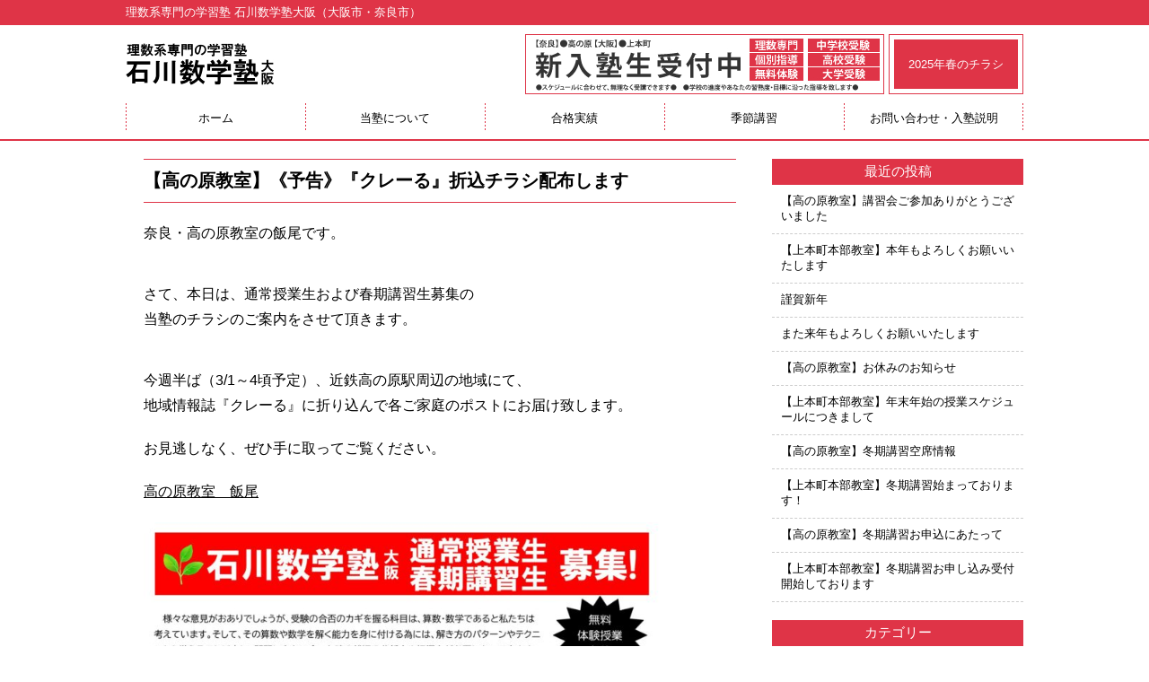

--- FILE ---
content_type: text/html; charset=UTF-8
request_url: https://www.ishikawasugakujuku.jp/contents/2023/02/26/10704/
body_size: 4218
content:
<!DOCTYPE html>
<html lang="ja" class="no-js">
<head>
<meta charset="UTF-8">
<meta name="viewport" content="width=device-width,initial-scale=1.0" />
<meta name="description" content="【高の原教室】《予告》『クレーる』折込チラシ配布します。理数系専門の学習塾。株式会社石川数学塾大阪のホームページ。" />
<meta name="Keywords" content="数学,理数,塾,オンライン,高の原,上本町,香里園" />
<title>【高の原教室】《予告》『クレーる』折込チラシ配布します | 理数系専門の学習塾 石川数学塾大阪（大阪市・寝屋川市・奈良市）</title>
<link rel="alternate" type="text/xml" title="RSS .92" href="https://www.ishikawasugakujuku.jp/contents/feed/rss/" />
<link rel="alternate" type="application/atom+xml" title="Atom 0.3" href="https://www.ishikawasugakujuku.jp/contents/feed/atom/" />
<link rel="pingback" href="https://www.ishikawasugakujuku.jp/contents/xmlrpc.php" />

<link rel="stylesheet" type="text/css" media="screen and (max-width:479px)" href="https://www.ishikawasugakujuku.jp/css/sp3.css"/>
<link rel="stylesheet" type="text/css" media="screen and (min-width:480px)" href="https://www.ishikawasugakujuku.jp/css/wp-style.css" />
<script src="//ajax.googleapis.com/ajax/libs/jquery/1.10.2/jquery.min.js"></script>
<script type="text/javascript" src="https://www.ishikawasugakujuku.jp/js/spmenu.js"></script>

<script type="text/javascript" src="https://ajax.googleapis.com/ajax/libs/jquery/1.5.2/jquery.min.js"></script>
<script type="text/javascript" src="https://www.ishikawasugakujuku.jp/js/pagetop.js"></script>
<script>
  (function(i,s,o,g,r,a,m){i['GoogleAnalyticsObject']=r;i[r]=i[r]||function(){
  (i[r].q=i[r].q||[]).push(arguments)},i[r].l=1*new Date();a=s.createElement(o),
  m=s.getElementsByTagName(o)[0];a.async=1;a.src=g;m.parentNode.insertBefore(a,m)
  })(window,document,'script','//www.google-analytics.com/analytics.js','ga');

  ga('create', 'UA-42810580-1', 'ishikawasugakujuku.jp');
  ga('send', 'pageview');

</script>
</head>

<body>

<div class="navToggle">
<span></span><span></span><span></span><span>menu</span>
</div>

<div id="top">
<div class="topwaku">
<h1 id="key"><a href="https://www.ishikawasugakujuku.jp/">理数系専門の学習塾 石川数学塾大阪（大阪市・奈良市）</a></h1>
</div>
</div>

<div id="header">
<div class="header_left">
<a href="https://www.ishikawasugakujuku.jp/"><img src="https://www.ishikawasugakujuku.jp/images/title.jpg" alt="理数系専門の学習塾 石川数学塾大阪" class="title" /></a>
</div>
<div class="header_right">
<img src="https://www.ishikawasugakujuku.jp/images/banner02.jpg" alt="新入塾生受付中" usemap="#Map" class="hr02" border="0" />
<div class="hr03">
<p class="hr04"><a href="https://www.ishikawasugakujuku.jp/index.html#chirashi">2025年春のチラシ</a></p>
</div>
</div>
</div>


<div id="naviwaku">
<div class="navi">
<ul id="dropmenu">
<li><a href="https://www.ishikawasugakujuku.jp/">ホーム</a></li>
<li><a href="https://www.ishikawasugakujuku.jp/about.html">当塾について</a>
<ul>
<li><a href="https://www.ishikawasugakujuku.jp/classroom.html">教室案内</a>
<ul>
<li><a href="https://www.ishikawasugakujuku.jp/classroom.html#takanohara">高の原教室</a></li>
<li><a href="https://www.ishikawasugakujuku.jp/classroom.html#uehonmachi">上本町本部教室</a></li>
</ul>
</li>
<li><a href="https://www.ishikawasugakujuku.jp/price.html">コマ表・料金表</a>
<ul>
<li><a href="https://www.ishikawasugakujuku.jp/price.html#komahyo">コマ表</a>
<ul>
<li><a href="https://www.ishikawasugakujuku.jp/price.html#komahyo-takanohara">高の原教室</a></li>
<li><a href="https://www.ishikawasugakujuku.jp/price.html#komahyo-uehonmachi">上本町本部教室</a></li>
</ul>
</li>
<li><a href="https://www.ishikawasugakujuku.jp/price.html#price">料金表</a>
<ul>
<li><a href="https://www.ishikawasugakujuku.jp/price.html#price-takanohara">高の原教室</a></li>
<li><a href="https://www.ishikawasugakujuku.jp/price.html#price-uehonmachi">上本町本部教室</a></li>
</ul>
</li>
</ul>
</li>
<li><a href="https://www.ishikawasugakujuku.jp/howto.html">入塾方法</a></li>
<li><a href="https://www.ishikawasugakujuku.jp/kyouzai.html">教材の紹介</a></li>
<li><a href="https://www.ishikawasugakujuku.jp/history.html">これまでのあゆみ</a></li>
</ul>
</li>
<li><a href="https://www.ishikawasugakujuku.jp/jisseki.html">合格実績</a>
<ul>
<li><a href="https://www.ishikawasugakujuku.jp/contents/category/voice/">卒業生の声</a></li>
</ul>
</li>
<li><a href="https://www.ishikawasugakujuku.jp/koushu.html">季節講習</a></li>
<li><a href="#">お問い合わせ・入塾説明</a>
<ul>
<li><a href="https://www.ishikawasugakujuku.jp/contents/contact/">お問い合わせ</a>
<ul>
<li><a href="https://www.ishikawasugakujuku.jp/contents/contact/takanohara/">高の原教室</a></li>
<li><a href="https://www.ishikawasugakujuku.jp/contents/contact/uehonmachi/">上本町本部教室</a></li>
</ul>
</li>
<li><a href="https://www.ishikawasugakujuku.jp/contents/order/">入塾説明・無料授業体験</a>
<ul>
<li><a href="https://www.ishikawasugakujuku.jp/contents/order/takanohara/">高の原教室</a></li>
<li><a href="https://www.ishikawasugakujuku.jp/contents/order/uehonmachi/">上本町本部教室</a></li>
</ul>
</li>
<li><a href="https://www.ishikawasugakujuku.jp/contents/privacypolicy/">プライバシーポリシー</a></li>
</ul>
</li>
</ul>
</div>
</div>

<div class="spmenu">
<nav class="globalMenuSp">
<ul>
<li class="home"><a href="https://www.ishikawasugakujuku.jp/">ホーム</a></li>
<li><a href="https://www.ishikawasugakujuku.jp/about.html">当塾について</a></li>
<li><a href="https://www.ishikawasugakujuku.jp/classroom.html">教室案内</a></li>
<li><a href="https://www.ishikawasugakujuku.jp/price.html">コマ表・料金表</a></li>
<li><a href="https://www.ishikawasugakujuku.jp/howto.html">入塾方法</a></li>
<li><a href="https://www.ishikawasugakujuku.jp/kyouzai.html">教材の紹介</a></li>
<li><a href="https://www.ishikawasugakujuku.jp/history.html">これまでのあゆみ</a></li>
<li><a href="https://www.ishikawasugakujuku.jp/jisseki.html">合格実績</a></li>
<li><a href="https://www.ishikawasugakujuku.jp/contents/category/voice/">卒業生の声</a></li>
<li><a href="https://www.ishikawasugakujuku.jp/koushu.html">季節講習</a></li>
<li><a href="https://www.ishikawasugakujuku.jp/contents/contact/">お問い合わせ</a></li>
<li><a href="https://www.ishikawasugakujuku.jp/contents/order/">入塾説明・無料体験授業</a></li>
<li><a href="https://www.ishikawasugakujuku.jp/contents/privacypolicy/">プライバシーポリシー</a></li>
</ul>
</nav>
</div>


<div id="content" class="site-content">

<div id="primary" class="content-area">
	<main id="main" class="site-main" role="main">
		
<article id="post-10704" class="post-10704 post type-post status-publish format-standard hentry category-news category-takanohara tag-14 tag-18 tag-15 tag-9 tag-30 tag-12 tag-33 tag-34 tag-17 tag-23 tag-19 tag-13">
	<header class="entry-header">
		<h2 class="entry-title">【高の原教室】《予告》『クレーる』折込チラシ配布します</h2>	</header><!-- .entry-header -->

	
	
	<div class="entry-content">
		
<p>奈良・高の原教室の飯尾です。</p>



<p></p>



<p>さて、本日は、通常授業生および春期講習生募集の<br>当塾のチラシのご案内をさせて頂きます。</p>



<p></p>



<p>今週半ば（3/1～4頃予定）、近鉄高の原駅周辺の地域にて、<br>地域情報誌『クレーる』に折り込んで各ご家庭のポストにお届け致します。</p>



<p>お見逃しなく、ぜひ手に取ってご覧ください。</p>



<p><a href="https://www.ishikawasugakujuku.jp/classroom.html#takanohara">高の原教室　飯尾</a></p>



<figure class="wp-block-image size-large"><img src="https://www.ishikawasugakujuku.jp/contents/wp-content/uploads/2023/02/2023春チラシ-724x1024.jpg" alt="" class="wp-image-10705" srcset="https://www.ishikawasugakujuku.jp/contents/wp-content/uploads/2023/02/2023春チラシ-724x1024.jpg 724w, https://www.ishikawasugakujuku.jp/contents/wp-content/uploads/2023/02/2023春チラシ-212x300.jpg 212w, https://www.ishikawasugakujuku.jp/contents/wp-content/uploads/2023/02/2023春チラシ-768x1087.jpg 768w, https://www.ishikawasugakujuku.jp/contents/wp-content/uploads/2023/02/2023春チラシ-1086x1536.jpg 1086w, https://www.ishikawasugakujuku.jp/contents/wp-content/uploads/2023/02/2023春チラシ-1447x2048.jpg 1447w, https://www.ishikawasugakujuku.jp/contents/wp-content/uploads/2023/02/2023春チラシ-1200x1698.jpg 1200w, https://www.ishikawasugakujuku.jp/contents/wp-content/uploads/2023/02/2023春チラシ.jpg 1653w" sizes="(max-width: 709px) 85vw, (max-width: 909px) 67vw, (max-width: 984px) 61vw, (max-width: 1362px) 45vw, 600px" /></figure>
	</div><!-- .entry-content -->

	<footer class="entry-footer">
		<span class="byline"><span class="author vcard"><span class="screen-reader-text">投稿者 </span> <a class="url fn n" href="https://www.ishikawasugakujuku.jp/contents/author/takanohara/">高の原教室</a></span></span><span class="posted-on"><span class="screen-reader-text">投稿日: </span><a href="https://www.ishikawasugakujuku.jp/contents/2023/02/26/10704/" rel="bookmark"><time class="entry-date published" datetime="2023-02-26T09:00:00+09:00">2023年2月26日</time><time class="updated" datetime="2023-02-25T20:35:44+09:00">2023年2月25日</time></a></span><span class="cat-links"><span class="screen-reader-text">カテゴリー </span><a href="https://www.ishikawasugakujuku.jp/contents/category/news/" rel="category tag">新着情報・お知らせ</a>, <a href="https://www.ishikawasugakujuku.jp/contents/category/takanohara/" rel="category tag">高の原教室からのメッセージ</a></span><span class="tags-links"><span class="screen-reader-text">タグ </span><a href="https://www.ishikawasugakujuku.jp/contents/tag/%e5%80%8b%e5%88%a5%e6%8c%87%e5%b0%8e/" rel="tag">個別指導</a>, <a href="https://www.ishikawasugakujuku.jp/contents/tag/%e5%8c%96%e5%ad%a6/" rel="tag">化学</a>, <a href="https://www.ishikawasugakujuku.jp/contents/tag/%e5%a1%be/" rel="tag">塾</a>, <a href="https://www.ishikawasugakujuku.jp/contents/tag/%e5%a5%88%e8%89%af/" rel="tag">奈良</a>, <a href="https://www.ishikawasugakujuku.jp/contents/tag/%e5%be%a9%e7%bf%92/" rel="tag">復習</a>, <a href="https://www.ishikawasugakujuku.jp/contents/tag/%e6%95%b0%e5%ad%a6/" rel="tag">数学</a>, <a href="https://www.ishikawasugakujuku.jp/contents/tag/%e6%98%a5%e6%9c%9f%e8%ac%9b%e7%bf%92/" rel="tag">春期講習</a>, <a href="https://www.ishikawasugakujuku.jp/contents/tag/%e6%9c%a8%e6%b4%a5%e5%b7%9d%e5%b8%82/" rel="tag">木津川市</a>, <a href="https://www.ishikawasugakujuku.jp/contents/tag/%e7%89%a9%e7%90%86/" rel="tag">物理</a>, <a href="https://www.ishikawasugakujuku.jp/contents/tag/%e7%90%86%e7%a7%91/" rel="tag">理科</a>, <a href="https://www.ishikawasugakujuku.jp/contents/tag/%e8%8b%b1%e8%aa%9e/" rel="tag">英語</a>, <a href="https://www.ishikawasugakujuku.jp/contents/tag/%e9%ab%98%e3%81%ae%e5%8e%9f/" rel="tag">高の原</a></span>			</footer><!-- .entry-footer -->
</article><!-- #post-10704 -->

	<nav class="navigation post-navigation" role="navigation" aria-label="投稿">
		<h2 class="screen-reader-text">投稿ナビゲーション</h2>
		<div class="nav-links"><div class="nav-previous"><a href="https://www.ishikawasugakujuku.jp/contents/2023/02/24/10702/" rel="prev"><span class="meta-nav" aria-hidden="true">前</span> <span class="screen-reader-text">過去の投稿:</span> <span class="post-title">【上本町本部教室】国公立二次試験頑張ってきてください！</span></a></div><div class="nav-next"><a href="https://www.ishikawasugakujuku.jp/contents/2023/03/03/10708/" rel="next"><span class="meta-nav" aria-hidden="true">次</span> <span class="screen-reader-text">次の投稿:</span> <span class="post-title">【高の原教室】おかげさまで25周年</span></a></div></div>
	</nav>
	</main><!-- .site-main -->

	
</div><!-- .content-area -->


	<aside id="secondary" class="sidebar widget-area" role="complementary">
				<section id="recent-posts-2" class="widget widget_recent_entries">		<h2 class="widget-title">最近の投稿</h2>		<ul>
											<li>
					<a href="https://www.ishikawasugakujuku.jp/contents/2026/01/16/11406/">【高の原教室】講習会ご参加ありがとうございました</a>
									</li>
											<li>
					<a href="https://www.ishikawasugakujuku.jp/contents/2026/01/08/11402/">【上本町本部教室】本年もよろしくお願いいたします</a>
									</li>
											<li>
					<a href="https://www.ishikawasugakujuku.jp/contents/2026/01/01/11396/">謹賀新年</a>
									</li>
											<li>
					<a href="https://www.ishikawasugakujuku.jp/contents/2025/12/30/11399/">また来年もよろしくお願いいたします</a>
									</li>
											<li>
					<a href="https://www.ishikawasugakujuku.jp/contents/2025/12/29/11393/">【高の原教室】お休みのお知らせ</a>
									</li>
											<li>
					<a href="https://www.ishikawasugakujuku.jp/contents/2025/12/26/11390/">【上本町本部教室】年末年始の授業スケジュールにつきまして</a>
									</li>
											<li>
					<a href="https://www.ishikawasugakujuku.jp/contents/2025/12/19/11386/">【高の原教室】冬期講習空席情報</a>
									</li>
											<li>
					<a href="https://www.ishikawasugakujuku.jp/contents/2025/12/18/11383/">【上本町本部教室】冬期講習始まっております！</a>
									</li>
											<li>
					<a href="https://www.ishikawasugakujuku.jp/contents/2025/12/06/11380/">【高の原教室】冬期講習お申込にあたって</a>
									</li>
											<li>
					<a href="https://www.ishikawasugakujuku.jp/contents/2025/11/20/11376/">【上本町本部教室】冬期講習お申し込み受付開始しております</a>
									</li>
					</ul>
		</section><section id="categories-2" class="widget widget_categories"><h2 class="widget-title">カテゴリー</h2>		<ul>
				<li class="cat-item cat-item-6"><a href="https://www.ishikawasugakujuku.jp/contents/category/uehonmachi/">上本町教室からのメッセージ</a>
</li>
	<li class="cat-item cat-item-3"><a href="https://www.ishikawasugakujuku.jp/contents/category/news/">新着情報・お知らせ</a>
</li>
	<li class="cat-item cat-item-1"><a href="https://www.ishikawasugakujuku.jp/contents/category/uncategorized/">未分類</a>
</li>
	<li class="cat-item cat-item-4"><a href="https://www.ishikawasugakujuku.jp/contents/category/takanohara/">高の原教室からのメッセージ</a>
</li>
		</ul>
			</section>	</aside><!-- .sidebar .widget-area -->

		</div><!-- .site-content -->


<div id="footer">
<ul>
<li class="home"><a href="https://www.ishikawasugakujuku.jp/">ホーム</a></li>
<li><a href="https://www.ishikawasugakujuku.jp/about.html">当塾について</a></li>
<li><a href="https://www.ishikawasugakujuku.jp/classroom.html">教室案内</a></li>
<li><a href="https://www.ishikawasugakujuku.jp/price.html">コマ表・料金表</a></li>
<li><a href="https://www.ishikawasugakujuku.jp/howto.html">入塾方法</a></li>
<li><a href="https://www.ishikawasugakujuku.jp/kyouzai.html">教材の紹介</a></li>
<li><a href="https://www.ishikawasugakujuku.jp/jisseki.html">合格実績</a></li>
<li><a href="https://www.ishikawasugakujuku.jp/koushu.html">季節講習</a></li>
<li><a href="https://www.ishikawasugakujuku.jp/history.html">これまでのあゆみ</a></li>
</ul>
<p class="copyright">Copyright&copy; 理数系専門の学習塾 株式会社 石川数学塾大阪. All Rights Reserved.</p>
</div>
<p id="page-top"><a href="#wrap">ページ先頭へ</a></p>




</body>
</html>


--- FILE ---
content_type: text/css
request_url: https://www.ishikawasugakujuku.jp/css/wp-style.css
body_size: 2238
content:
*{
	margin:0;
	padding:0;
}
body{
	color:#000000;
	min-width:1080px;
	font-family:"ヒラギノ角ゴ Pro W3", "Hiragino Kaku Gothic Pro", "メイリオ", Meiryo, Osaka, "ＭＳ Ｐゴシック", "MS PGothic", sans-serif;
	word-break: break-all;
}
h1,h2,h3,h4,h5{
	font-size:13px;
	font-weight:normal;
}
p,li,dt,dd,td{
	font-size:100%;
}
img{
	border:0;
}
a{
	text-decoration:underline;
	color:#000000;
} 
a:hover,
a:focus{
	text-decoration:underline;
	color:#000000;
}
#top{
	background:#DF3447;
	clear: both;
}
.topwaku{
	width:1000px;
	margin:0 auto;
	clear: both;
}
#key{
	padding:5px 0 5px 0;
}
#key a{
	color:#FFFFFF;
	text-decoration:none;
}
#header{
	width:1000px;
	margin:0 auto;
	clear: both;
	background: #FFFFFF;
}
.header_left{
	width:170px;
	float:left;
	display:inline;
	text-align:left;
}
.header_right{
	width:555px;
	float:right;
	display:inline;
}
.title{
	padding:20px 0 0 0;
}
.hr02{
	float: left;
	display: inline;
	margin: 10px 0 0 0;
}
.hr03{
	float: right;
	display: inline;
	margin: 10px 0 10px 0;
	height: 67px;
	width: 150px;
	text-align: center;
}
.hr04{
	margin: 0 0 0 0;
	text-align: center;
	font-size: 80%;
}
.hr05{
	background: #DF3447;
}
.hr04 a,
.hr05 a{
	color: #FFFFFF;
	text-decoration: none;
	width: 150px;
	line-height: 67px;
	display: block;
	background: url(../images/chirashiback.jpg) no-repeat;
	text-align: center;
}
#naviwaku{
	clear:both;
	height:50px;
	border-bottom:2px solid #DF3447;
	margin:0 0 20px 0;
}
.navi{
	width:1000px;
	height:30px;
	margin:0 auto;
}
.navi ul,
.navi li{
	float:left;
	display:inline;
	list-style-type:none;
}
.navi_home a{
	margin:0;
	height:30px;
	width:124px;
	display:block;
	text-indent:-99999px;
	background:url(../images/gnavi2.jpg) left top;
}
.navi2 a{
	margin:0;
	height:30px;
	width:125px;
	display:block;
	text-indent:-99999px;
	background:url(../images/gnavi2.jpg) -124px 0px;
}
.navi3 a{
	margin:0;
	height:30px;
	width:125px;
	display:block;
	text-indent:-99999px;
	background:url(../images/gnavi2.jpg) -249px 0px;
}
.navi4 a{
	margin:0;
	height:30px;
	width:125px;
	display:block;
	text-indent:-99999px;
	background:url(../images/gnavi2.jpg) -374px 0px;
}
.navi5 a{
	margin:0;
	height:30px;
	width:125px;
	display:block;
	text-indent:-99999px;
	background:url(../images/gnavi2.jpg) -499px 0px;
}
.navi6 a{
	margin:0;
	height:30px;
	width:125px;
	display:block;
	text-indent:-99999px;
	background:url(../images/gnavi2.jpg) -624px 0px;
}
.navi7 a{
	margin:0;
	height:30px;
	width:125px;
	display:block;
	text-indent:-99999px;
	background:url(../images/gnavi2.jpg) -749px 0px;
}
.navi8 a{
	margin:0;
	height:30px;
	width:126px;
	display:block;
	text-indent:-99999px;
	background:url(../images/gnavi2.jpg) -874px 0px;
}
.navi ul li.navi_home a:active,
.navi ul li.navi_home a:focus,
.navi ul li.navi_home a:hover,
#now_home{
	background:url(../images/gnavi2.jpg) no-repeat 0px -30px;
}
.navi ul li.navi2 a:active,
.navi ul li.navi2 a:focus,
.navi ul li.navi2 a:hover,
#now2{
	background:url(../images/gnavi2.jpg) no-repeat -124px -30px;
}
.navi ul li.navi3 a:active,
.navi ul li.navi3 a:focus,
.navi ul li.navi3 a:hover,
#now3{
	background:url(../images/gnavi2.jpg) no-repeat -249px -30px;
}
.navi ul li.navi4 a:active,
.navi ul li.navi4 a:focus,
.navi ul li.navi4 a:hover,
#now4{
	background:url(../images/gnavi2.jpg) no-repeat -374px -30px;
}
.navi ul li.navi5 a:active,
.navi ul li.navi5 a:focus,
.navi ul li.navi5 a:hover,
#now5{
	background:url(../images/gnavi2.jpg) no-repeat -499px -30px;
}
.navi ul li.navi6 a:active,
.navi ul li.navi6 a:focus,
.navi ul li.navi6 a:hover,
#now6{
	background:url(../images/gnavi2.jpg) no-repeat -624px -30px;
}
.navi ul li.navi7 a:active,
.navi ul li.navi7 a:focus,
.navi ul li.navi7 a:hover,
#now7{
	background:url(../images/gnavi2.jpg) no-repeat -749px -30px;
}
.navi ul li.navi8 a:active,
.navi ul li.navi8 a:focus,
.navi ul li.navi8 a:hover,
#now8{
	background:url(../images/gnavi2.jpg) no-repeat -874px -30px;
}
#content{
	width: 1000px;
	margin: 0 auto;
}
#main{
	width: 700px;
	float: left;
	display: inline;
	margin: 0 0 40px 0;
}
.sidebar{
	width: 280px;
	float: right;
	display: inline;
	margin: 0 0 40px 0;
}
#footer{
	background:#DF3447;
	clear:both;
	text-align: center;
}
#footer ul{
	margin:0 0 0 0;
	padding:20px 0 0 0;
}
#footer ul li{
	display:inline;
	margin:0;
	padding:0 0 0 7px;
	border-left:1px solid #EF969E;
	list-style-type:none;
	font-size: 80%;
}
#footer ul li a{
	text-decoration:none;
	color:#FFFFFF;
}
#footer ul li a:hover{
	text-decoration:underline;
}
#footer ul li.home{
	padding-left:0;
	border-left:0;
}
.copyright{
	color:#FFFFFF;
	padding:20px 0 20px 0;
	text-align: center;
	font-size: 80%;
}
.footerwaku{
	text-align: center;
}
.entry-footer{
	clear: both;
	margin: 0 20px 100px 20px;
	border-top: 1px dashed #CCCCCC;
	font-size: 70%;
	padding: 10px 0 0 0;
}
.entry-title{
	font-size: 20px;
	padding: 10px 0 10px 0;
	margin: 0 20px 20px 20px;
	font-weight: bold;
	border-top: 1px solid #DF3447;
	border-bottom: 1px solid #DF3447;
}
.entry-title a{
	text-decoration: none;
}
.entry-content{
	margin: 0 20px 20px 20px;
}
.entry-content p{
	line-height: 1.8;
	padding: 0 0 20px 0;
}
.entry-content ul,
.entry-content ol{
	margin: 0 20px 20px 40px;
	line-height: 1.8;
}
.entry-content h2{
	font-size: 20px;
	padding: 10px 0 10px 0;
	margin: 20px 0 20px 0;
	font-weight: bold;
	border-top: 1px solid #DF3447;
	border-bottom: 1px solid #DF3447;
	clear: both;
}
.entry-content h3{
	font-size: 19px;
	padding: 10px;
	margin: 20px 0 20px 0;
	font-weight: bold;
	border-bottom: 1px solid #DF3447;
	background: #EEEEEE;
	clear: both;
}
.entry-content h4{
	font-size: 18px;
	font-weight: bold;
	margin: 20px 0 20px 0;
	border-bottom: 1px dashed #CCCCCC;
	padding: 0 0 10px 0;
	clear: both;
}
.entry-content h5{
	font-size: 17px;
	font-weight: bold;
	margin: 20px 0 20px 0;
	background: #EEEEEE;
	padding: 10px;
	clear: both;
}
.entry-content h6{
	font-size: 16px;
	margin: 20px 0 20px 0;
	clear: both;
}
.pict{
	width: 50%;
	height: 50%;
	margin: 0 20px 20px 20px;
}
.nav-previous .screen-reader-text,
.nav-previous .meta-nav{
	display: none;
}
.nav-next .screen-reader-text,
.nav-next .meta-nav{
	display: none;
}
.nav-previous{
	text-align: right;
	margin: 0 20px 0 20px;
}
.nav-next{
	margin: 0 20px 0 20px;
}
.post-navigation .nav-previous a{
	line-height: 50px;
	display: block;
	text-decoration: none;
	background: url(../images/migi.png) no-repeat right;
	padding: 0 40px 0 0;
	color: #AAAAAA;
}
.post-navigation .nav-next a{
	line-height: 50px;
	display: block;
	text-decoration: none;
	background: url(../images/hidari.png) no-repeat left;
	padding: 0 0 0 40px;
	color: #CCCCCC;
}
.post-navigation .nav-previous a:hover{
	background: url(../images/migi2.png) no-repeat right;
	color:#DF3447;
}
.post-navigation .nav-next a:hover{
	background: url(../images/hidari2.png) no-repeat left;
	color:#DF3447;
}
.navigation .screen-reader-text{
	display: none;
}
.posted-on,
.cat-links{
	margin: 0 0 0 10px;
}
.sidebar .widget-title{
	font-size:15px;
	padding: 5px;
	text-align: center;
	background: #DF3447;
	color: #FFFFFF;
}
.sidebar li{
	font-size: 80%;
	list-style: none;
	border-bottom: 1px dashed #CCCCCC;
}
.sidebar li a{
	display: block;
	clear: both;
	text-decoration: none;
	padding: 10px;
}
.sidebar li a:hover{
	background: #EEEEEE;
}
.sidebar ul{
	padding: 0 0 20px 0;
}
.page-title{
	margin: 0 20px 20px 20px;
}
.pagination{
	text-align: center;
}
.pagination a{
	text-decoration: none;
	border: 1px solid #DF3447;
	padding: 3px 10px;
}
.pagination a:hover{
	color: #DF3447;
}
.pagination .current{
	background: #DF3447;
	padding: 3px 10px;
	color: #FFFFFF;
	margin: 0 5px 0 5px;
}
.pagination .page-numbers{
	margin: 0 5px 0 5px;
}
.pagination .prev,
.pagination .next{
	border: 0;
}
#page-top {
    position: fixed;
    bottom: 10px;
    right: 10px;
    font-size: 70%;
}
#page-top a {
    background: #666;
    text-decoration: none;
    color: #fff;
    width: 100px;
    padding: 10px 0;
    text-align: center;
    display: block;
    border-radius: 5px;
}
#page-top a:hover {
    text-decoration: none;
    background: #555555;
}
input{
	padding: 10px;
	margin: 0 20px 0 0;
}
textarea{
	width: 80%;
	height: 300px;
	padding: 10px;
}
#naviwaku{
	clear:both;
	height:40px;
	border-bottom:2px solid #DF3447;
	margin:0 0 20px 0;
}
.navi{
	width:1000px;
	height:30px;
	margin:0 auto;
	background: url(../images/naviback.png) no-repeat;
}
#dropmenu {
  list-style-type: none;
  width: 1000px;
  padding: 0;
}
#dropmenu li {
  position: relative;
  width: 20%;
  float: left;
  margin: 0;
  padding: 0;
  text-align: center;
}
#dropmenu li a {
  display: block;
  margin: 0;
  padding: 10px 0;
  font-size: 13px;
  line-height: 1;
  text-decoration: none;
}
#dropmenu li ul {
  list-style: none;
  position: absolute;
  z-index: 100;
  top: 100%;
  left: 0;
  width: 100%;
  margin: 0;
  padding: 0;
}
#dropmenu li ul li {
  overflow: hidden;
  width: 100%;
  height: 0;
  color: #fff;
  transition: .2s;
}
#dropmenu li ul li a {
  padding: 13px 15px;
  background: #F7CCD1;
  text-align: left;
  font-size: 12px;
  font-weight: normal;
}
#dropmenu > li:hover > a {  background: #F7CCD1 }
#dropmenu > li:hover li:hover > a {  background: #F09FA8 }
#dropmenu li:hover > ul > li {
  overflow: visible;
  height: 38px;
}
#dropmenu li ul li ul {
  top: 0;
  left: 100%;
}
#dropmenu li:last-child ul li ul {
  left: -100%;
  width: 100%;
}
#dropmenu li ul li ul li a {  background: #E65B69 }
#dropmenu li:hover ul li ul li:hover > a {  background: #DF3447 }
#dropmenu li ul li ul:before {
  position: absolute;
  content: "";
  top: 13px;
  left: -20px;
  width: 0;
  height: 0;
  border: 5px solid transparent;
  border-left-color: #E65B69;
}
#dropmenu li:last-child ul li ul:before {
  position: absolute;
  content: "";
  top: 13px;
  left: 200%;
  margin-left: -20px;
  border: 5px solid transparent;
  border-right-color: #E65B69;
}
.aligncenter{
	text-align: center;
	margin: 0 0 20px 0;
}
.alignleft{
	float: left;
	margin: 0 0 20px 0;
}
.alignright{
	float: right;
	margin: 0 0 20px 0;
}
.navToggle,
.spmenu{
	display: none;
}

--- FILE ---
content_type: text/css
request_url: https://www.ishikawasugakujuku.jp/css/sp3.css
body_size: 4341
content:
*{
	margin:0;
	padding:0;
	scroll-behavior: smooth;
}
body{
	color:#000000;
	font-family:"ヒラギノ角ゴ Pro W3", "Hiragino Kaku Gothic Pro", "メイリオ", Meiryo, Osaka, "ＭＳ Ｐゴシック", "MS PGothic", sans-serif;
	word-break: break-all;
}
p,dt,dd,td,ol,ul{
	font-size:95%;
}
img{
	border:0;
	width: 100%;
	display: block;
}
a{
	text-decoration:underline;
	color:#000000;
} 
a:hover,
a:focus{
	text-decoration:underline;
	color:#000000;
}
#viewer {
    margin: 0 auto;
    width: 100%;
    height: 160px;
    text-align: left;
    overflow: hidden;
    position: relative;
}
 
#viewer img {
    top: 0;
    left: 0;
    position: absolute;
}
#top{
	margin: 0 0 20px 0;
	border-bottom:2px solid #DF3447;
}
#key{
	padding:5px;
	font-size: 12px;
	font-weight: normal;
	text-align: center;
}
#key a{
	text-decoration:none;
}
.title{
	margin: 0 auto;
	padding: 0;
	width: 165px;
	height: 47px;
}
#header{
	margin: 0 0 20px 0;
	padding: 0 0 20px 0;
	width: 100%;
	text-align: center;
	clear:both;
	border-bottom:2px solid #DF3447;
}
.header_left{
	margin: 0 0 20px 0;
	padding: 0;
	width: 100%;
	clear:both;
}
.header_right{
	margin: 0 auto;
	padding: 0;
	width: 80%;
}
.header_right img{
	margin:0;
	padding: 0;
	width: 100%;
}
.hr03{
	margin: 5px 0 0 0;
}
.hr04 a{
	color: #FFFFFF;
	background: #DF3447;
	width: 100%;
	text-decoration: none;
	font-size: 80%;
	display: block;
}
nav.globalMenuSp {
    position: fixed;
    z-index: 999;
    top: 0;
    left: 0;
    background: #fff;
    color: #000;
    text-align: center;
    transform: translateY(-100%);
    transition: all 0.6s;
    width: 100%;
}
 
nav.globalMenuSp ul {
    background: #FADEE1;
    margin: 0 auto;
    padding: 0;
    width: 100%;
}
 
nav.globalMenuSp ul li {
    font-size: 16px;
    list-style-type: none;
    padding: 0;
    width: 100%;
    border-bottom: 1px dotted #EEEEEE;
}
 
/* 最後はラインを描かない */
nav.globalMenuSp ul li:last-child {
    padding-bottom: 0;
    border-bottom: none;
}
 
nav.globalMenuSp ul li a {
    display: block;
    color: #DF3447;
    padding: 8px 0;
	text-decoration: none;
}
 
/* このクラスを、jQueryで付与・削除する */
nav.globalMenuSp.active {
    transform: translateY(0%);
}
.navToggle {
    display: block;
    position: fixed;    /* bodyに対しての絶対位置指定 */
    right: 13px;
    top: 12px;
    width: 42px;
    height: 51px;
    cursor: pointer;
    z-index: 9999;
    background: #DF3447;
    text-align: center;
}
 
.navToggle span {
    display: block;
    position: absolute;    /* .navToggleに対して */
    width: 30px;
    border-bottom: solid 3px #FFF;
    -webkit-transition: .35s ease-in-out;
    -moz-transition: .35s ease-in-out;
    transition: .35s ease-in-out;
    left: 6px;
}
 
.navToggle span:nth-child(1) {
    top: 9px;
}
 
.navToggle span:nth-child(2) {
    top: 18px;
}
 
.navToggle span:nth-child(3) {
    top: 27px;
}
 
.navToggle span:nth-child(4) {
    border: none;
    color: #FFF;
    font-size: 9px;
    font-weight: bold;
    top: 34px;
}
/* 最初のspanをマイナス45度に */
.navToggle.active span:nth-child(1) {
    top: 18px;
    left: 6px;
    -webkit-transform: rotate(-45deg);
    -moz-transform: rotate(-45deg);
    transform: rotate(-45deg);
}
 
/* 2番目と3番目のspanを45度に */
.navToggle.active span:nth-child(2),
.navToggle.active span:nth-child(3) {
    top: 18px;
    -webkit-transform: rotate(45deg);
    -moz-transform: rotate(45deg);
    transform: rotate(45deg);
}
#naviwaku{
	display: none;
}
.sp01{
	background:#DF3447;
	width: 100%;
}
.sp01 img{
	width: 20%;
}
.hwakuhome,
.main,
.main2{
	border:1px dotted #CCCCCC;
	margin:0 10px 20px 10px;
	clear: both;
}
.psub01{
	color: #DF3447;
	padding: 20px;
	font-size: 20px;
}
.htext3,
.htext3-2{
	padding: 0 20px 20px 20px;
	line-height: 1.8;
}
.w1000{
	margin: 0 10px 20px 10px;
	border:1px solid #DF3447;
}
.w1000 img{
	width: 200px;
	margin: 10px 0 10px 0;
}
.sp300{
	width: 200px;
	margin: 0 auto;
}
.w490l,
.w490r{
	margin: 0 10px 20px 10px;
	border:1px solid #DF3447;
}
.w490l p,
.w490r p{
	padding: 20px;
}
.sub1,
.sub3{
	background: #DF3447;
	color: #FFFFFF;
	line-height: 40px;
	font-size: 18px;
	padding: 0 10px 0 10px;
	margin: 0;
}
.sub3 a{
	text-decoration: none;
	color: #FFFFFF;
}
.hlist1{
	margin: 0 20px 20px 40px;
	line-height: 1.8;
}
.hlist1 li li{
	margin: 0 0 0 10px;
}
.blog{
	margin: 0 10px 20px 10px;
	border:1px solid #DF3447;
	height: 300px;
}
.newswaku{
	overflow-y: auto;
	height: 260px;
	width: 100%;
}
div.newswaku::-webkit-scrollbar {
  background:#ccc;
  width:10px;
}
div.newswaku::-webkit-scrollbar-thumb {
  background:#aaa;
}
#page-top {
    position: fixed;
    bottom: 10px;
    right: 10px;
    font-size: 70%;
}
#page-top a {
    background: #666;
    text-decoration: none;
    color: #fff;
    width: 100px;
    padding: 10px 0;
    text-align: center;
    display: block;
    border-radius: 5px;
}
#page-top a:hover {
    text-decoration: none;
    background: #555555;
}
#footer ul li{
	display: none;
}
.copyright{
	font-size: 10px;
	text-align: center;
	margin: 20px 0 0 0;
	background: #DF3447;
	color: #FFFFFF;
	padding: 5px 0 5px 0;
}
#content{
	clear: both;
}
.main .csub01,
.main2 .csub02,
.main .psub02,
.main .psub03,
.main .psub04,
.main2 .psub05,
.main2 .psub06,
.main .psub07,
.main .psub08,
.main .psub09,
.main .psub10{
	padding: 20px;
	font-size: 18px;
}
.text2,
.abtext1,
.abtext2,
.ctext1,
.ctext2,
.ctext4,
.ptext4{
	padding: 0 20px 20px 20px;
	line-height: 1.8;
}
.ctext3{
	padding: 0 20px 20px 20px;
	line-height: 1.8;
	font-size: 70%;
}
.kwaku1{
	border:1px dotted #CCCCCC;
	background:url(../images/back1.jpg) repeat-x bottom;
	margin:0 10px 20px 10px;
}
.sub7{
	font-size:17px;
	margin:20px;
	padding:0 0 0 10px;
	border-left:5px solid #DF3447;
}
.sub7 a{
	text-decoration: none;
}
.absub1{
	margin: 0 20px 10px 20px;
	font-size: 16px;
	background: #DF3447;
	padding: 5px 0 5px 10px;
	color: #FFFFFF;
	clear: both;
}
.ab01{
	width: 20%;
	float: right;
	display: inline;
	margin: 5px 20px 5px 5px;
}
.gmap {
	width:90%;
	margin:20px auto;
	position: relative;
	padding-bottom: 56.25%;
	height: 0;
	overflow: hidden;
	border:1px solid #CCCCCC;
}
.gmap iframe,
.gmap object,
.gmap embed {
	position: absolute;
	top: 0;
	left: 0;
	width: 100%;
	height: 100%;
}
.list1{
	margin: 0 20px 20px 40px;
	line-height: 1.8;
}
.list1 li li{
	margin: 0 0 0 10px;
}
.kt2,
.kt2-2{
	width: 100%;
	margin: 0 0 20px 0;
}
.sp-photo{
	width: 90%;
	margin: 0 auto;
	text-align: center;
	clear: both;
}
.ktable{
	border-top: 1px solid #CCCCCC;
	border-left: 1px solid #CCCCCC;
	border-right: 1px solid #CCCCCC;
	width: 90%;
	margin: 0 auto;
}
.ktable dt{
	border-bottom: 1px solid #CCCCCC;
	padding: 5px;
	background: #EEEEEE;
}
.ktable dd{
	border-bottom: 1px solid #CCCCCC;
	padding: 5px;
}
.jjbanner{
	margin: 0 0 20px 0;
}
.cwaku1{
	border:1px solid #DF3447;
	width:90%;
	height:360px;
	margin:0 auto;
	background:url(../images/kc1-2.jpg) no-repeat top;
}
.cwaku2{
	border:1px solid #DF3447;
	width:90%;
	height:360px;
	margin:0 auto;
	background:url(../images/kc2.jpg) no-repeat top;
}
.cwaku3{
	border:1px solid #DF3447;
	width:90%;
	height:360px;
	margin:0 auto;
	background:url(../images/kc3.jpg) no-repeat top;
}
.cwaku4{
	border:1px solid #DF3447;
	width:90%;
	height:360px;
	margin:0 auto;
	background:url(../images/kc4.jpg) no-repeat top;
}
.suku{
	overflow-y: auto;
	height: 260px;
	width: 100%;
	margin: 100px 0 0 0;
}
div.suku::-webkit-scrollbar {
  background:#ccc;
  width:10px;
}
div.suku::-webkit-scrollbar-thumb {
  background:#aaa;
}
.clink{
	clear: both;
	margin: 20px auto;
	text-align: center;
}
.clink a{
	background: #DF3447;
	width: 90%;
	display: block;
	color: #FFFFFF;
	text-decoration: none;
	padding: 5px 0 5px 0;
	margin: 0 auto;
}
.cwaku5{
	border:1px solid #DF3447;
	width:90%;
	margin:0 auto;
	text-align: center;
	padding: 0 0 10px 0;
}
.classphoto{
	width: 150px;
	margin: 0 auto;
	padding: 0 0 10px 0;
}
.csub1{
	background: #DF3447;
	text-align: center;
	padding: 5px 0 5px 0;
	color: #FFFFFF;
	margin: 0;
}
.ctext5{
	font-size: 70%;
	text-align: center;
	padding: 10px 0 10px 0;
}
.next{
	text-align:right;
	clear:both;
	padding:20px;
	font-size: 80%;
}
.next a{
	color:#DF3447;
	text-decoration:none;
}
.arrow1{
	background:url(../images/arrow1.gif) no-repeat left;
	padding:0 0 0 20px;
}
.ctext3-2{
	padding: 0 20px 20px 20px;
}
.table3{
	margin: 0 20px 0 20px;
}
.table3 dt{
	margin: 0 0 10px 0;
}
.table3 dd{
	line-height: 1.8;
	margin: 0 0 20px 0;
}
.touroku{
	display: none;
}
.sp-touroku{
	text-align: center;
	color: #FFFFFF;
	background: #DF3447;
	margin: 0 20px 20px 20px;
	padding: 5px 0 5px 0;
}
.psub1{
	border-bottom: 1px dashed #DF3447;
	margin: 0 20px 20px 20px;
	padding: 0 0 10px 0;
}
.psub2{
	margin:0 0 10px 20px;
	background:#00A3D9;
	width:160px;
	text-align:center;
	padding:5px;
	color:#FFFFFF;
	border-radius: 100px;        /* CSS3草案 */  
    -webkit-border-radius: 100px;    /* Safari,Google Chrome用 */  
    -moz-border-radius: 100px;   /* Firefox用 */
}
.psub3{
	margin:0 0 10px 20px;
	background:#A3D900;
	width:160px;
	text-align:center;
	padding:5px;
	color:#FFFFFF;
	border-radius: 100px;
    -webkit-border-radius: 100px;
    -moz-border-radius: 100px;
}
.jikanwari{
	border-top:1px solid #CCCCCC;
	border-left:1px solid #CCCCCC;
	margin:0 0 10px 0;
	width:687px;
}
.jikanwari td{
	border-bottom:1px solid #CCCCCC;
	border-right:1px solid #CCCCCC;
	padding:5px;
	text-align:center;
	font-size: 70%;
}
.jw1{
	width: 65px;
}
.pt2{
	background: #EEEEEE;
}
.scroll{
    overflow-x: auto;
	margin:0 20px 20px 20px;
}
.scroll::-webkit-scrollbar {
	height: 5px;
}
.scroll::-webkit-scrollbar-track {
	border-radius: 5px;
	background: #eee;
}
.scroll::-webkit-scrollbar-thumb {
	border-radius: 5px;
	background: #666;
}
.hyotext1{
	padding: 0 0 10px 20px;
}
.pwaku1{
	width: 80%;
	margin: 0 auto;
}
.ptext2{
	text-align: center;
}
.ptext2 a{
	text-decoration: none;
	background: #DF3447;
	padding: 5px 0 5px 0;
	display: block;
	margin: 0 0 20px 0;
	color: #FFFFFF;
}
.ptext1{
	padding: 0 20px 20px 20px;
	line-height: 1.8;
	font-size: 80%;
}
.psub05 a,
.psub06 a{
	text-decoration: none;
}
.psub5top,
.psub5{
	margin: 20px 20px 10px 20px;
	border-bottom: 1px dashed #CCCCCC;
	padding: 0 0 10px 0;
	font-size: 17px;
}
.ptext3{
	padding: 0 20px 20px 20px;
	line-height: 1.8;
}
.pricetable{
	border-top:1px solid #CCCCCC;
	border-left:1px solid #CCCCCC;
	width:687px;
	margin:0 0 10px 0;
}
.pricetable td{
	border-bottom:1px solid #CCCCCC;
	border-right:1px solid #CCCCCC;
	padding:10px;
	width:11%;
	text-align:center;
	font-size: 70%;
}
.pricetable2{
	border-top:1px solid #CCCCCC;
	border-left:1px solid #CCCCCC;
	width:687px;
	margin:0 0 10px 0;
	background:#FFFFFF;
}
.pricetable2 td{
	border-bottom:1px solid #CCCCCC;
	border-right:1px solid #CCCCCC;
	padding:10px 0 10px 0;
	text-align:center;
	font-size: 70%;
}
.w22{
	width:22%;
}
.w11{
	width:11%;
}
.psub4{
	margin:0 10px 10px 10px;
	background:#FF4D4D;
	text-align:left;
	padding:5px 50px 5px 50px;
	color:#FFFFFF;
	border-radius: 100px;
    -webkit-border-radius: 100px;
    -moz-border-radius: 100px;
}
.htwaku1{
	margin:0 10px 20px 10px;
	border:1px dotted #CCCCCC;
	background:url(../images/back1.jpg) repeat-x bottom;
}
.htwaku1 img{
	width: 100%;
	margin: 0 auto;
}
.httext1,
.httext2{
	padding: 0 20px 20px 20px;
}
.hti{
	padding: 20px 0 20px 0;
}
.shita{
	width: 150px;
	margin: 0 auto;
	padding: 0 0 20px 0;
}
.kyouzai1{
	width: 100%;
	margin: 0 0 20px 0;
}
.ywaku{
	background:#FFFFCC;
	margin:0 10px 20px 10px;
	border:1px dotted #CCCCCC;
}
.klist1{
	margin:0 20px 0 20px;
	line-height:1.8;
	padding:20px 0 10px 0;
}
.klist1 li{
	background:url(../images/check.jpg) no-repeat left top;
	padding:0 0 0 30px;
	margin:0 0 20px 0;
	list-style:none;
}
.underline{
	background:url(../images/ul.jpg);
	padding:5px;
	font-weight:bold;
	color:#CC0000;
}
.kywaku1{
	margin:0 10px 20px 10px;
	border:1px solid #CCCCCC;
	background:url(../images/back1.jpg) repeat-x bottom;
}
.kywaku2{
	margin:0 10px 20px 10px;
	border:1px solid #DF3447;
}
.kywaku2 img{
	width: 100%;
}
.ktext1{
	padding: 0 20px 20px 20px;
}
.ksub1{
	font-weight:bold;
	padding:5px;
	background:#CCCCCC;
	font-size: 17px;
}
.ksub2{
	font-weight:bold;
	padding:5px;
	background:#DF3447;
	color:#FFFFFF;
	font-size: 17px;
}
.jsub1{
	background: #DF3447;
	margin: 0 20px 20px 20px;
	padding: 5px;
}
.jsub1 a{
	color: #FFFFFF;
	text-decoration: none;
}
.jsub2{
	color: #DF3447;
	padding: 0 20px 0 20px;
}
.jtable2{
	margin: 20px auto;
	width: 90%;
	border-top: 1px solid #CCCCCC;
	border-left: 1px solid #CCCCCC;
}
.jtable2 td{
	border-bottom: 1px solid #CCCCCC;
	border-right: 1px solid #CCCCCC;
	padding: 5px;
	font-size: 70%;
	vertical-align: top;
}
.backe{
	background: #EEEEEE;
}
.w50{
	width: 50%;
}
.w40{
	width: 40%;
}
.w20{
	width: 20%;
}
.w15{
	width: 15%;
}
.w10{
	width: 10%;
}
.text1{
	padding: 20px;
	line-height: 1.8;
}
.ktext2{
	padding: 0 20px 20px 20px;
	font-size: 80%;
}
.htable{
	margin:0 10px 20px 10px;
	border-top:1px solid #CCCCCC;
	border-left:1px solid #CCCCCC;
}
.htable td{
	border-bottom:1px solid #CCCCCC;
	border-right:1px solid #CCCCCC;
	padding:10px;
	vertical-align:top;
	font-size: 80%;
}
.tsuki{
	float:right;
}
.ht1{
	width:220px;
	background:#EEEEEE;
}
.ht2{
	width:500px;
}
.photor{
	width: 20%;
	float: right;
	margin: 10px 20px 0 0;
}
.sub6{
	padding: 0 0 20px 0;
}
.table12{
	margin: 0 20px 20px 20px;
	border-top: 1px solid #CCCCCC;
	border-left: 1px solid #CCCCCC;
}
.table12 dt{
	border-bottom: 1px solid #CCCCCC;
	border-right: 1px solid #CCCCCC;
	background: #EEEEEE;
	padding: 5px;
}
.table12 dd{
	border-bottom: 1px solid #CCCCCC;
	border-right: 1px solid #CCCCCC;
	padding: 5px;
	line-height: 1.8;
}
.st{
	font-weight: bold;
}
.red{
	color: #DF3447;
}
.ktitle{
	margin: 0 20px 20px 20px;
	border-bottom: 1px dashed #DF3447;
	padding: 0 0 10px 0;
}
.kstable{
	margin: 0 20px 20px 20px;
	border-top: 1px solid #CCCCCC;
	border-left: 1px solid #CCCCCC;
}
.kstable dt{
	border-bottom: 1px solid #CCCCCC;
	border-right: 1px solid #CCCCCC;
	background: #EEEEEE;
	padding: 5px;
}
.kstable dd{
	border-bottom: 1px solid #CCCCCC;
	border-right: 1px solid #CCCCCC;
	padding: 5px;
	line-height: 1.8;
}
.table13{
	margin: 0 20px 20px 20px;
	border-top: 1px solid #CCCCCC;
	border-left: 1px solid #CCCCCC;
}
.table13 dt{
	border-bottom: 1px solid #CCCCCC;
	border-right: 1px solid #CCCCCC;
	background: #EEEEEE;
	padding: 5px;
}
.table13 dd{
	border-bottom: 1px solid #CCCCCC;
	border-right: 1px solid #CCCCCC;
}
.table13 ul{
	padding: 10px 0 10px 0;
}
.table13 li{
	margin: 0 5px 0 25px;
	padding: 5px 0 5px 0;
}
#main{
	margin: 0 20px 40px 20px;
}
.sidebar{
	margin: 0 20px 40px 20px;
}
.entry-content{
	padding: 0 0 20px 0;
}
.entry-title a{
	text-decoration: none;
}
.entry-content p{
	line-height: 1.8;
	padding: 0 0 20px 0;
}
.entry-content ul,
.entry-content ol{
	margin: 0 20px 20px 40px;
	line-height: 1.8;
}
.entry-content h2,
.entry-header h2{
	font-size: 20px;
	padding: 10px 0 10px 0;
	margin: 20px 0 20px 0;
	font-weight: bold;
	border-top: 1px solid #DF3447;
	border-bottom: 1px solid #DF3447;
	clear: both;
}
.entry-content h3{
	font-size: 19px;
	padding: 10px;
	margin: 20px 0 20px 0;
	font-weight: bold;
	border-bottom: 1px solid #DF3447;
	background: #EEEEEE;
	clear: both;
}
.entry-content h4{
	font-size: 18px;
	font-weight: bold;
	margin: 20px 0 20px 0;
	border-bottom: 1px dashed #CCCCCC;
	padding: 0 0 10px 0;
	clear: both;
}
.entry-content h5{
	font-size: 17px;
	font-weight: bold;
	margin: 20px 0 20px 0;
	background: #EEEEEE;
	padding: 10px;
	clear: both;
}
.entry-content h6{
	font-size: 16px;
	margin: 20px 0 20px 0;
	clear: both;
}
.entry-content img{
	width: 50%;
	margin: 0 0 20px 0;
}
.pict{
	width: 50%;
	height: 50%;
	margin: 0 20px 20px 20px;
}
.nav-previous .screen-reader-text,
.nav-previous .meta-nav{
	display: none;
}
.nav-next .screen-reader-text,
.nav-next .meta-nav{
	display: none;
}
.nav-previous{
	text-align: right;
	margin: 0 20px 0 20px;
}
.nav-next{
	margin: 0 20px 0 20px;
}
.post-navigation .nav-previous a{
	display: block;
	text-decoration: none;
	background: url(../images/migi.png) no-repeat right;
	padding: 20px 40px 20px 0;
	color: #AAAAAA;
}
.post-navigation .nav-next a{
	display: block;
	text-decoration: none;
	background: url(../images/hidari.png) no-repeat left;
	padding: 20px 0 20px 40px;
	color: #CCCCCC;
}
.post-navigation .nav-previous a:hover{
	background: url(../images/migi2.png) no-repeat right;
	color:#DF3447;
}
.post-navigation .nav-next a:hover{
	background: url(../images/hidari2.png) no-repeat left;
	color:#DF3447;
}
.navigation .screen-reader-text{
	display: none;
}
.posted-on,
.cat-links{
	margin: 0 0 0 10px;
}
.sidebar .widget-title{
	font-size:15px;
	padding: 5px;
	text-align: center;
	background: #DF3447;
	color: #FFFFFF;
}
.sidebar li{
	font-size: 80%;
	list-style: none;
	border-bottom: 1px dashed #CCCCCC;
}
.sidebar li a{
	display: block;
	clear: both;
	text-decoration: none;
	padding: 10px;
}
.sidebar li a:hover{
	background: #EEEEEE;
}
.sidebar ul{
	padding: 0 0 20px 0;
}
.page-title{
	margin: 0 20px 20px 20px;
}
.pagination{
	text-align: center;
}
.pagination a{
	text-decoration: none;
	border: 1px solid #DF3447;
	padding: 3px 10px;
}
.pagination a:hover{
	color: #DF3447;
}
.pagination .current{
	background: #DF3447;
	padding: 3px 10px;
	color: #FFFFFF;
	margin: 0 5px 0 5px;
}
.pagination .page-numbers{
	margin: 0 5px 0 5px;
}
.pagination .prev,
.pagination .next{
	border: 0;
}
.entry-footer{
	clear: both;
	margin: 0 0 40px 0;
	border-top: 1px dashed #CCCCCC;
	font-size: 70%;
	padding: 10px 0 0 0;
}
input{
	width: 100%;
	font-size: 16px;
}
.kouri1{
	margin: 0 0 20px 0;
}
.psub101{
	margin:0 0 10px 20px;
	background:#0059B2;
	width:160px;
	text-align:center;
	padding:5px;
	color:#FFFFFF;
	border-radius: 100px;        /* CSS3草案 */  
    -webkit-border-radius: 100px;    /* Safari,Google Chrome用 */  
    -moz-border-radius: 100px;   /* Firefox用 */
}
.psub101s{
	margin:0 0 10px 20px;
	font-size: 14px;
	color:#0059B2;
}
.psub102{
	margin:0 0 10px 20px;
	background:#85B200;
	width:160px;
	text-align:center;
	padding:5px;
	color:#FFFFFF;
	border-radius: 100px;        /* CSS3草案 */  
    -webkit-border-radius: 100px;    /* Safari,Google Chrome用 */  
    -moz-border-radius: 100px;   /* Firefox用 */
}
.psub102s{
	margin:0 0 10px 20px;
	font-size: 14px;
	color:#85B200;
}
.psub103{
	margin:0 0 10px 20px;
	background:#B20000;
	width:160px;
	text-align:center;
	padding:5px;
	color:#FFFFFF;
	border-radius: 100px;        /* CSS3草案 */  
    -webkit-border-radius: 100px;    /* Safari,Google Chrome用 */  
    -moz-border-radius: 100px;   /* Firefox用 */
}
.psub103s{
	margin:0 0 10px 20px;
	font-size: 14px;
	color:#B20000;
}
.kpricetable{
	border-top:1px solid #CCCCCC;
	border-left:1px solid #CCCCCC;
	width:687px;
	margin:0 0 10px 0;
}
.kpricetable td{
	border-bottom:1px solid #CCCCCC;
	border-right:1px solid #CCCCCC;
	padding:10px;
	width:25%;
	text-align:center;
	font-size: 80%;
}
.black{
	color: #333333;
}
.bold{
	font-weight: bold;
}
.rssbox01{
	font-size:90%;
	padding: 10px 0 0 10px;
}
.cnwaku1{
	width: 96%;
	margin: 0 auto;
	height: 500px;
}
.jjbanner2{
	margin: 0 0 20px 0;
}
.pricetable3{
	border-top:1px solid #CCCCCC;
	border-left:1px solid #CCCCCC;
	width:687px;
	margin:0 0 10px 0;
	background:#FFFFFF;
}
.pricetable3 td{
	border-bottom:1px solid #CCCCCC;
	border-right:1px solid #CCCCCC;
	padding:10px 0 10px 0;
	text-align:center;
	font-size: 80%;
	width: 16.6%;
}
.pricetable4{
	border-top:1px solid #CCCCCC;
	border-left:1px solid #CCCCCC;
	width:687px;
	margin:0 0 10px 0;
	background:#FFFFFF;
}
.pricetable4 td{
	border-bottom:1px solid #CCCCCC;
	border-right:1px solid #CCCCCC;
	padding:10px 0 10px 0;
	font-size: 80%;
	text-align: center;
	width: 33.3%;
}
.wb{
	background: #FFFFFF;
}

--- FILE ---
content_type: text/plain
request_url: https://www.google-analytics.com/j/collect?v=1&_v=j102&a=1427973627&t=pageview&_s=1&dl=https%3A%2F%2Fwww.ishikawasugakujuku.jp%2Fcontents%2F2023%2F02%2F26%2F10704%2F&ul=en-us%40posix&dt=%E3%80%90%E9%AB%98%E3%81%AE%E5%8E%9F%E6%95%99%E5%AE%A4%E3%80%91%E3%80%8A%E4%BA%88%E5%91%8A%E3%80%8B%E3%80%8E%E3%82%AF%E3%83%AC%E3%83%BC%E3%82%8B%E3%80%8F%E6%8A%98%E8%BE%BC%E3%83%81%E3%83%A9%E3%82%B7%E9%85%8D%E5%B8%83%E3%81%97%E3%81%BE%E3%81%99%20%7C%20%E7%90%86%E6%95%B0%E7%B3%BB%E5%B0%82%E9%96%80%E3%81%AE%E5%AD%A6%E7%BF%92%E5%A1%BE%20%E7%9F%B3%E5%B7%9D%E6%95%B0%E5%AD%A6%E5%A1%BE%E5%A4%A7%E9%98%AA%EF%BC%88%E5%A4%A7%E9%98%AA%E5%B8%82%E3%83%BB%E5%AF%9D%E5%B1%8B%E5%B7%9D%E5%B8%82%E3%83%BB%E5%A5%88%E8%89%AF%E5%B8%82%EF%BC%89&sr=1280x720&vp=1280x720&_u=IEBAAAABAAAAACAAI~&jid=928057406&gjid=904771247&cid=1576184431.1768860474&tid=UA-42810580-1&_gid=1965879763.1768860474&_r=1&_slc=1&z=1301803712
body_size: -452
content:
2,cG-16RTPL3342